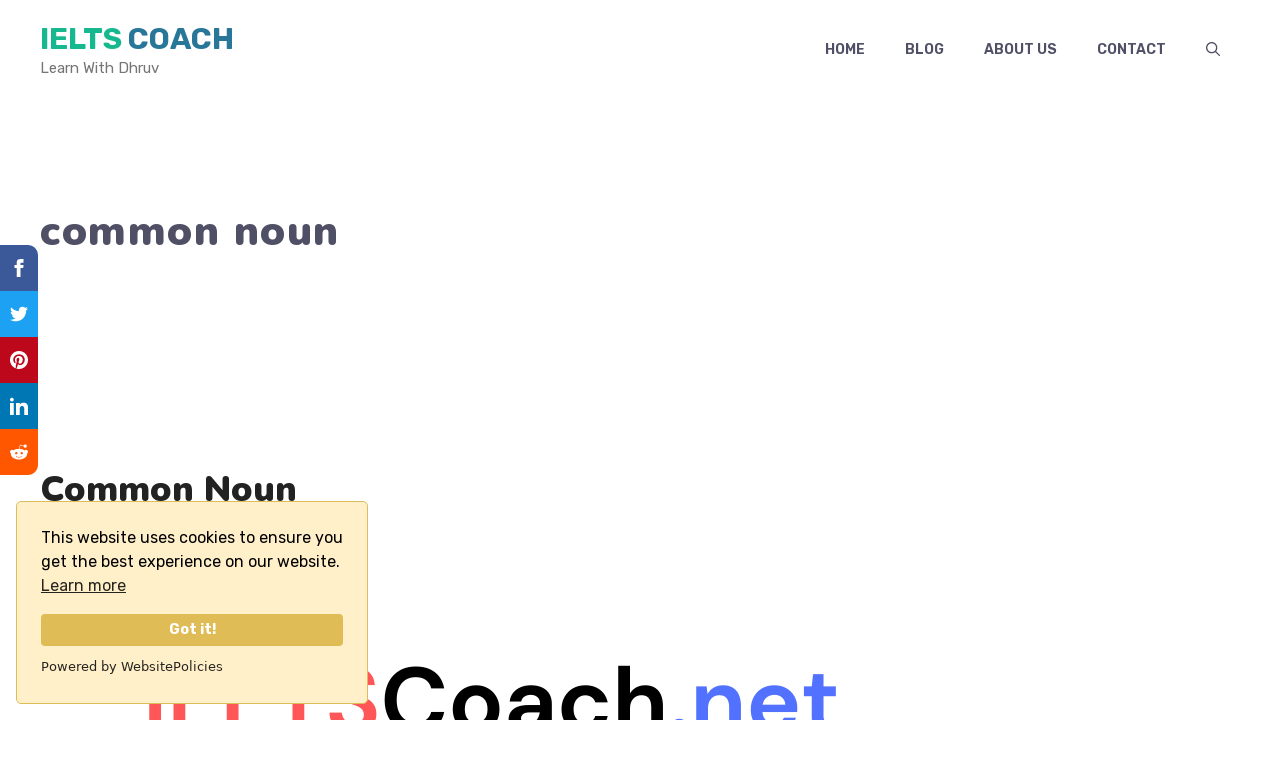

--- FILE ---
content_type: text/html; charset=utf-8
request_url: https://www.google.com/recaptcha/api2/aframe
body_size: 267
content:
<!DOCTYPE HTML><html><head><meta http-equiv="content-type" content="text/html; charset=UTF-8"></head><body><script nonce="mZx-Yz8iRc41cdIWUxHhIw">/** Anti-fraud and anti-abuse applications only. See google.com/recaptcha */ try{var clients={'sodar':'https://pagead2.googlesyndication.com/pagead/sodar?'};window.addEventListener("message",function(a){try{if(a.source===window.parent){var b=JSON.parse(a.data);var c=clients[b['id']];if(c){var d=document.createElement('img');d.src=c+b['params']+'&rc='+(localStorage.getItem("rc::a")?sessionStorage.getItem("rc::b"):"");window.document.body.appendChild(d);sessionStorage.setItem("rc::e",parseInt(sessionStorage.getItem("rc::e")||0)+1);localStorage.setItem("rc::h",'1769077049428');}}}catch(b){}});window.parent.postMessage("_grecaptcha_ready", "*");}catch(b){}</script></body></html>